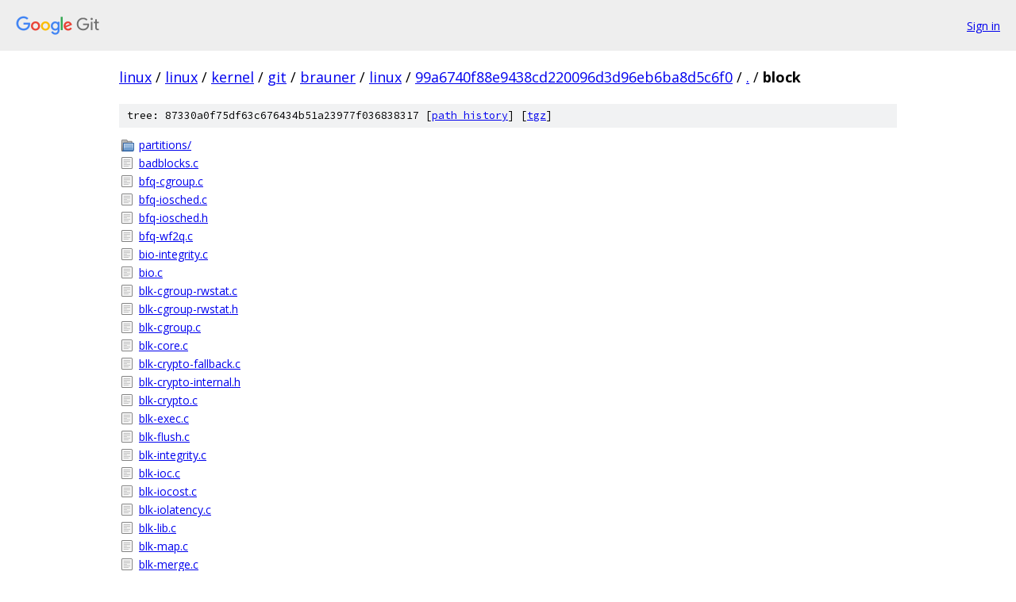

--- FILE ---
content_type: text/html; charset=utf-8
request_url: https://linux.googlesource.com/linux/kernel/git/brauner/linux/+/99a6740f88e9438cd220096d3d96eb6ba8d5c6f0/block/
body_size: 1545
content:
<!DOCTYPE html><html lang="en"><head><meta charset="utf-8"><meta name="viewport" content="width=device-width, initial-scale=1"><title>block - linux/kernel/git/brauner/linux - Git at Google</title><link rel="stylesheet" type="text/css" href="/+static/base.css"><!-- default customHeadTagPart --></head><body class="Site"><header class="Site-header"><div class="Header"><a class="Header-image" href="/"><img src="//www.gstatic.com/images/branding/lockups/2x/lockup_git_color_108x24dp.png" width="108" height="24" alt="Google Git"></a><div class="Header-menu"> <a class="Header-menuItem" href="https://accounts.google.com/AccountChooser?faa=1&amp;continue=https://linux.googlesource.com/login/linux/kernel/git/brauner/linux/%2B/99a6740f88e9438cd220096d3d96eb6ba8d5c6f0/block">Sign in</a> </div></div></header><div class="Site-content"><div class="Container "><div class="Breadcrumbs"><a class="Breadcrumbs-crumb" href="/?format=HTML">linux</a> / <a class="Breadcrumbs-crumb" href="/linux/">linux</a> / <a class="Breadcrumbs-crumb" href="/linux/kernel/">kernel</a> / <a class="Breadcrumbs-crumb" href="/linux/kernel/git/">git</a> / <a class="Breadcrumbs-crumb" href="/linux/kernel/git/brauner/">brauner</a> / <a class="Breadcrumbs-crumb" href="/linux/kernel/git/brauner/linux/">linux</a> / <a class="Breadcrumbs-crumb" href="/linux/kernel/git/brauner/linux/+/99a6740f88e9438cd220096d3d96eb6ba8d5c6f0">99a6740f88e9438cd220096d3d96eb6ba8d5c6f0</a> / <a class="Breadcrumbs-crumb" href="/linux/kernel/git/brauner/linux/+/99a6740f88e9438cd220096d3d96eb6ba8d5c6f0/">.</a> / <span class="Breadcrumbs-crumb">block</span></div><div class="TreeDetail"><div class="u-sha1 u-monospace TreeDetail-sha1">tree: 87330a0f75df63c676434b51a23977f036838317 [<a href="/linux/kernel/git/brauner/linux/+log/99a6740f88e9438cd220096d3d96eb6ba8d5c6f0/block">path history</a>] <span>[<a href="/linux/kernel/git/brauner/linux/+archive/99a6740f88e9438cd220096d3d96eb6ba8d5c6f0/block.tar.gz">tgz</a>]</span></div><ol class="FileList"><li class="FileList-item FileList-item--gitTree" title="Tree - partitions/"><a class="FileList-itemLink" href="/linux/kernel/git/brauner/linux/+/99a6740f88e9438cd220096d3d96eb6ba8d5c6f0/block/partitions/">partitions/</a></li><li class="FileList-item FileList-item--regularFile" title="Regular file - badblocks.c"><a class="FileList-itemLink" href="/linux/kernel/git/brauner/linux/+/99a6740f88e9438cd220096d3d96eb6ba8d5c6f0/block/badblocks.c">badblocks.c</a></li><li class="FileList-item FileList-item--regularFile" title="Regular file - bfq-cgroup.c"><a class="FileList-itemLink" href="/linux/kernel/git/brauner/linux/+/99a6740f88e9438cd220096d3d96eb6ba8d5c6f0/block/bfq-cgroup.c">bfq-cgroup.c</a></li><li class="FileList-item FileList-item--regularFile" title="Regular file - bfq-iosched.c"><a class="FileList-itemLink" href="/linux/kernel/git/brauner/linux/+/99a6740f88e9438cd220096d3d96eb6ba8d5c6f0/block/bfq-iosched.c">bfq-iosched.c</a></li><li class="FileList-item FileList-item--regularFile" title="Regular file - bfq-iosched.h"><a class="FileList-itemLink" href="/linux/kernel/git/brauner/linux/+/99a6740f88e9438cd220096d3d96eb6ba8d5c6f0/block/bfq-iosched.h">bfq-iosched.h</a></li><li class="FileList-item FileList-item--regularFile" title="Regular file - bfq-wf2q.c"><a class="FileList-itemLink" href="/linux/kernel/git/brauner/linux/+/99a6740f88e9438cd220096d3d96eb6ba8d5c6f0/block/bfq-wf2q.c">bfq-wf2q.c</a></li><li class="FileList-item FileList-item--regularFile" title="Regular file - bio-integrity.c"><a class="FileList-itemLink" href="/linux/kernel/git/brauner/linux/+/99a6740f88e9438cd220096d3d96eb6ba8d5c6f0/block/bio-integrity.c">bio-integrity.c</a></li><li class="FileList-item FileList-item--regularFile" title="Regular file - bio.c"><a class="FileList-itemLink" href="/linux/kernel/git/brauner/linux/+/99a6740f88e9438cd220096d3d96eb6ba8d5c6f0/block/bio.c">bio.c</a></li><li class="FileList-item FileList-item--regularFile" title="Regular file - blk-cgroup-rwstat.c"><a class="FileList-itemLink" href="/linux/kernel/git/brauner/linux/+/99a6740f88e9438cd220096d3d96eb6ba8d5c6f0/block/blk-cgroup-rwstat.c">blk-cgroup-rwstat.c</a></li><li class="FileList-item FileList-item--regularFile" title="Regular file - blk-cgroup-rwstat.h"><a class="FileList-itemLink" href="/linux/kernel/git/brauner/linux/+/99a6740f88e9438cd220096d3d96eb6ba8d5c6f0/block/blk-cgroup-rwstat.h">blk-cgroup-rwstat.h</a></li><li class="FileList-item FileList-item--regularFile" title="Regular file - blk-cgroup.c"><a class="FileList-itemLink" href="/linux/kernel/git/brauner/linux/+/99a6740f88e9438cd220096d3d96eb6ba8d5c6f0/block/blk-cgroup.c">blk-cgroup.c</a></li><li class="FileList-item FileList-item--regularFile" title="Regular file - blk-core.c"><a class="FileList-itemLink" href="/linux/kernel/git/brauner/linux/+/99a6740f88e9438cd220096d3d96eb6ba8d5c6f0/block/blk-core.c">blk-core.c</a></li><li class="FileList-item FileList-item--regularFile" title="Regular file - blk-crypto-fallback.c"><a class="FileList-itemLink" href="/linux/kernel/git/brauner/linux/+/99a6740f88e9438cd220096d3d96eb6ba8d5c6f0/block/blk-crypto-fallback.c">blk-crypto-fallback.c</a></li><li class="FileList-item FileList-item--regularFile" title="Regular file - blk-crypto-internal.h"><a class="FileList-itemLink" href="/linux/kernel/git/brauner/linux/+/99a6740f88e9438cd220096d3d96eb6ba8d5c6f0/block/blk-crypto-internal.h">blk-crypto-internal.h</a></li><li class="FileList-item FileList-item--regularFile" title="Regular file - blk-crypto.c"><a class="FileList-itemLink" href="/linux/kernel/git/brauner/linux/+/99a6740f88e9438cd220096d3d96eb6ba8d5c6f0/block/blk-crypto.c">blk-crypto.c</a></li><li class="FileList-item FileList-item--regularFile" title="Regular file - blk-exec.c"><a class="FileList-itemLink" href="/linux/kernel/git/brauner/linux/+/99a6740f88e9438cd220096d3d96eb6ba8d5c6f0/block/blk-exec.c">blk-exec.c</a></li><li class="FileList-item FileList-item--regularFile" title="Regular file - blk-flush.c"><a class="FileList-itemLink" href="/linux/kernel/git/brauner/linux/+/99a6740f88e9438cd220096d3d96eb6ba8d5c6f0/block/blk-flush.c">blk-flush.c</a></li><li class="FileList-item FileList-item--regularFile" title="Regular file - blk-integrity.c"><a class="FileList-itemLink" href="/linux/kernel/git/brauner/linux/+/99a6740f88e9438cd220096d3d96eb6ba8d5c6f0/block/blk-integrity.c">blk-integrity.c</a></li><li class="FileList-item FileList-item--regularFile" title="Regular file - blk-ioc.c"><a class="FileList-itemLink" href="/linux/kernel/git/brauner/linux/+/99a6740f88e9438cd220096d3d96eb6ba8d5c6f0/block/blk-ioc.c">blk-ioc.c</a></li><li class="FileList-item FileList-item--regularFile" title="Regular file - blk-iocost.c"><a class="FileList-itemLink" href="/linux/kernel/git/brauner/linux/+/99a6740f88e9438cd220096d3d96eb6ba8d5c6f0/block/blk-iocost.c">blk-iocost.c</a></li><li class="FileList-item FileList-item--regularFile" title="Regular file - blk-iolatency.c"><a class="FileList-itemLink" href="/linux/kernel/git/brauner/linux/+/99a6740f88e9438cd220096d3d96eb6ba8d5c6f0/block/blk-iolatency.c">blk-iolatency.c</a></li><li class="FileList-item FileList-item--regularFile" title="Regular file - blk-lib.c"><a class="FileList-itemLink" href="/linux/kernel/git/brauner/linux/+/99a6740f88e9438cd220096d3d96eb6ba8d5c6f0/block/blk-lib.c">blk-lib.c</a></li><li class="FileList-item FileList-item--regularFile" title="Regular file - blk-map.c"><a class="FileList-itemLink" href="/linux/kernel/git/brauner/linux/+/99a6740f88e9438cd220096d3d96eb6ba8d5c6f0/block/blk-map.c">blk-map.c</a></li><li class="FileList-item FileList-item--regularFile" title="Regular file - blk-merge.c"><a class="FileList-itemLink" href="/linux/kernel/git/brauner/linux/+/99a6740f88e9438cd220096d3d96eb6ba8d5c6f0/block/blk-merge.c">blk-merge.c</a></li><li class="FileList-item FileList-item--regularFile" title="Regular file - blk-mq-cpumap.c"><a class="FileList-itemLink" href="/linux/kernel/git/brauner/linux/+/99a6740f88e9438cd220096d3d96eb6ba8d5c6f0/block/blk-mq-cpumap.c">blk-mq-cpumap.c</a></li><li class="FileList-item FileList-item--regularFile" title="Regular file - blk-mq-debugfs-zoned.c"><a class="FileList-itemLink" href="/linux/kernel/git/brauner/linux/+/99a6740f88e9438cd220096d3d96eb6ba8d5c6f0/block/blk-mq-debugfs-zoned.c">blk-mq-debugfs-zoned.c</a></li><li class="FileList-item FileList-item--regularFile" title="Regular file - blk-mq-debugfs.c"><a class="FileList-itemLink" href="/linux/kernel/git/brauner/linux/+/99a6740f88e9438cd220096d3d96eb6ba8d5c6f0/block/blk-mq-debugfs.c">blk-mq-debugfs.c</a></li><li class="FileList-item FileList-item--regularFile" title="Regular file - blk-mq-debugfs.h"><a class="FileList-itemLink" href="/linux/kernel/git/brauner/linux/+/99a6740f88e9438cd220096d3d96eb6ba8d5c6f0/block/blk-mq-debugfs.h">blk-mq-debugfs.h</a></li><li class="FileList-item FileList-item--regularFile" title="Regular file - blk-mq-pci.c"><a class="FileList-itemLink" href="/linux/kernel/git/brauner/linux/+/99a6740f88e9438cd220096d3d96eb6ba8d5c6f0/block/blk-mq-pci.c">blk-mq-pci.c</a></li><li class="FileList-item FileList-item--regularFile" title="Regular file - blk-mq-rdma.c"><a class="FileList-itemLink" href="/linux/kernel/git/brauner/linux/+/99a6740f88e9438cd220096d3d96eb6ba8d5c6f0/block/blk-mq-rdma.c">blk-mq-rdma.c</a></li><li class="FileList-item FileList-item--regularFile" title="Regular file - blk-mq-sched.c"><a class="FileList-itemLink" href="/linux/kernel/git/brauner/linux/+/99a6740f88e9438cd220096d3d96eb6ba8d5c6f0/block/blk-mq-sched.c">blk-mq-sched.c</a></li><li class="FileList-item FileList-item--regularFile" title="Regular file - blk-mq-sched.h"><a class="FileList-itemLink" href="/linux/kernel/git/brauner/linux/+/99a6740f88e9438cd220096d3d96eb6ba8d5c6f0/block/blk-mq-sched.h">blk-mq-sched.h</a></li><li class="FileList-item FileList-item--regularFile" title="Regular file - blk-mq-sysfs.c"><a class="FileList-itemLink" href="/linux/kernel/git/brauner/linux/+/99a6740f88e9438cd220096d3d96eb6ba8d5c6f0/block/blk-mq-sysfs.c">blk-mq-sysfs.c</a></li><li class="FileList-item FileList-item--regularFile" title="Regular file - blk-mq-tag.c"><a class="FileList-itemLink" href="/linux/kernel/git/brauner/linux/+/99a6740f88e9438cd220096d3d96eb6ba8d5c6f0/block/blk-mq-tag.c">blk-mq-tag.c</a></li><li class="FileList-item FileList-item--regularFile" title="Regular file - blk-mq-tag.h"><a class="FileList-itemLink" href="/linux/kernel/git/brauner/linux/+/99a6740f88e9438cd220096d3d96eb6ba8d5c6f0/block/blk-mq-tag.h">blk-mq-tag.h</a></li><li class="FileList-item FileList-item--regularFile" title="Regular file - blk-mq-virtio.c"><a class="FileList-itemLink" href="/linux/kernel/git/brauner/linux/+/99a6740f88e9438cd220096d3d96eb6ba8d5c6f0/block/blk-mq-virtio.c">blk-mq-virtio.c</a></li><li class="FileList-item FileList-item--regularFile" title="Regular file - blk-mq.c"><a class="FileList-itemLink" href="/linux/kernel/git/brauner/linux/+/99a6740f88e9438cd220096d3d96eb6ba8d5c6f0/block/blk-mq.c">blk-mq.c</a></li><li class="FileList-item FileList-item--regularFile" title="Regular file - blk-mq.h"><a class="FileList-itemLink" href="/linux/kernel/git/brauner/linux/+/99a6740f88e9438cd220096d3d96eb6ba8d5c6f0/block/blk-mq.h">blk-mq.h</a></li><li class="FileList-item FileList-item--regularFile" title="Regular file - blk-pm.c"><a class="FileList-itemLink" href="/linux/kernel/git/brauner/linux/+/99a6740f88e9438cd220096d3d96eb6ba8d5c6f0/block/blk-pm.c">blk-pm.c</a></li><li class="FileList-item FileList-item--regularFile" title="Regular file - blk-pm.h"><a class="FileList-itemLink" href="/linux/kernel/git/brauner/linux/+/99a6740f88e9438cd220096d3d96eb6ba8d5c6f0/block/blk-pm.h">blk-pm.h</a></li><li class="FileList-item FileList-item--regularFile" title="Regular file - blk-rq-qos.c"><a class="FileList-itemLink" href="/linux/kernel/git/brauner/linux/+/99a6740f88e9438cd220096d3d96eb6ba8d5c6f0/block/blk-rq-qos.c">blk-rq-qos.c</a></li><li class="FileList-item FileList-item--regularFile" title="Regular file - blk-rq-qos.h"><a class="FileList-itemLink" href="/linux/kernel/git/brauner/linux/+/99a6740f88e9438cd220096d3d96eb6ba8d5c6f0/block/blk-rq-qos.h">blk-rq-qos.h</a></li><li class="FileList-item FileList-item--regularFile" title="Regular file - blk-settings.c"><a class="FileList-itemLink" href="/linux/kernel/git/brauner/linux/+/99a6740f88e9438cd220096d3d96eb6ba8d5c6f0/block/blk-settings.c">blk-settings.c</a></li><li class="FileList-item FileList-item--regularFile" title="Regular file - blk-stat.c"><a class="FileList-itemLink" href="/linux/kernel/git/brauner/linux/+/99a6740f88e9438cd220096d3d96eb6ba8d5c6f0/block/blk-stat.c">blk-stat.c</a></li><li class="FileList-item FileList-item--regularFile" title="Regular file - blk-stat.h"><a class="FileList-itemLink" href="/linux/kernel/git/brauner/linux/+/99a6740f88e9438cd220096d3d96eb6ba8d5c6f0/block/blk-stat.h">blk-stat.h</a></li><li class="FileList-item FileList-item--regularFile" title="Regular file - blk-sysfs.c"><a class="FileList-itemLink" href="/linux/kernel/git/brauner/linux/+/99a6740f88e9438cd220096d3d96eb6ba8d5c6f0/block/blk-sysfs.c">blk-sysfs.c</a></li><li class="FileList-item FileList-item--regularFile" title="Regular file - blk-throttle.c"><a class="FileList-itemLink" href="/linux/kernel/git/brauner/linux/+/99a6740f88e9438cd220096d3d96eb6ba8d5c6f0/block/blk-throttle.c">blk-throttle.c</a></li><li class="FileList-item FileList-item--regularFile" title="Regular file - blk-timeout.c"><a class="FileList-itemLink" href="/linux/kernel/git/brauner/linux/+/99a6740f88e9438cd220096d3d96eb6ba8d5c6f0/block/blk-timeout.c">blk-timeout.c</a></li><li class="FileList-item FileList-item--regularFile" title="Regular file - blk-wbt.c"><a class="FileList-itemLink" href="/linux/kernel/git/brauner/linux/+/99a6740f88e9438cd220096d3d96eb6ba8d5c6f0/block/blk-wbt.c">blk-wbt.c</a></li><li class="FileList-item FileList-item--regularFile" title="Regular file - blk-wbt.h"><a class="FileList-itemLink" href="/linux/kernel/git/brauner/linux/+/99a6740f88e9438cd220096d3d96eb6ba8d5c6f0/block/blk-wbt.h">blk-wbt.h</a></li><li class="FileList-item FileList-item--regularFile" title="Regular file - blk-zoned.c"><a class="FileList-itemLink" href="/linux/kernel/git/brauner/linux/+/99a6740f88e9438cd220096d3d96eb6ba8d5c6f0/block/blk-zoned.c">blk-zoned.c</a></li><li class="FileList-item FileList-item--regularFile" title="Regular file - blk.h"><a class="FileList-itemLink" href="/linux/kernel/git/brauner/linux/+/99a6740f88e9438cd220096d3d96eb6ba8d5c6f0/block/blk.h">blk.h</a></li><li class="FileList-item FileList-item--regularFile" title="Regular file - bounce.c"><a class="FileList-itemLink" href="/linux/kernel/git/brauner/linux/+/99a6740f88e9438cd220096d3d96eb6ba8d5c6f0/block/bounce.c">bounce.c</a></li><li class="FileList-item FileList-item--regularFile" title="Regular file - bsg-lib.c"><a class="FileList-itemLink" href="/linux/kernel/git/brauner/linux/+/99a6740f88e9438cd220096d3d96eb6ba8d5c6f0/block/bsg-lib.c">bsg-lib.c</a></li><li class="FileList-item FileList-item--regularFile" title="Regular file - bsg.c"><a class="FileList-itemLink" href="/linux/kernel/git/brauner/linux/+/99a6740f88e9438cd220096d3d96eb6ba8d5c6f0/block/bsg.c">bsg.c</a></li><li class="FileList-item FileList-item--regularFile" title="Regular file - cmdline-parser.c"><a class="FileList-itemLink" href="/linux/kernel/git/brauner/linux/+/99a6740f88e9438cd220096d3d96eb6ba8d5c6f0/block/cmdline-parser.c">cmdline-parser.c</a></li><li class="FileList-item FileList-item--regularFile" title="Regular file - elevator.c"><a class="FileList-itemLink" href="/linux/kernel/git/brauner/linux/+/99a6740f88e9438cd220096d3d96eb6ba8d5c6f0/block/elevator.c">elevator.c</a></li><li class="FileList-item FileList-item--regularFile" title="Regular file - genhd.c"><a class="FileList-itemLink" href="/linux/kernel/git/brauner/linux/+/99a6740f88e9438cd220096d3d96eb6ba8d5c6f0/block/genhd.c">genhd.c</a></li><li class="FileList-item FileList-item--regularFile" title="Regular file - ioctl.c"><a class="FileList-itemLink" href="/linux/kernel/git/brauner/linux/+/99a6740f88e9438cd220096d3d96eb6ba8d5c6f0/block/ioctl.c">ioctl.c</a></li><li class="FileList-item FileList-item--regularFile" title="Regular file - ioprio.c"><a class="FileList-itemLink" href="/linux/kernel/git/brauner/linux/+/99a6740f88e9438cd220096d3d96eb6ba8d5c6f0/block/ioprio.c">ioprio.c</a></li><li class="FileList-item FileList-item--regularFile" title="Regular file - Kconfig"><a class="FileList-itemLink" href="/linux/kernel/git/brauner/linux/+/99a6740f88e9438cd220096d3d96eb6ba8d5c6f0/block/Kconfig">Kconfig</a></li><li class="FileList-item FileList-item--regularFile" title="Regular file - Kconfig.iosched"><a class="FileList-itemLink" href="/linux/kernel/git/brauner/linux/+/99a6740f88e9438cd220096d3d96eb6ba8d5c6f0/block/Kconfig.iosched">Kconfig.iosched</a></li><li class="FileList-item FileList-item--regularFile" title="Regular file - keyslot-manager.c"><a class="FileList-itemLink" href="/linux/kernel/git/brauner/linux/+/99a6740f88e9438cd220096d3d96eb6ba8d5c6f0/block/keyslot-manager.c">keyslot-manager.c</a></li><li class="FileList-item FileList-item--regularFile" title="Regular file - kyber-iosched.c"><a class="FileList-itemLink" href="/linux/kernel/git/brauner/linux/+/99a6740f88e9438cd220096d3d96eb6ba8d5c6f0/block/kyber-iosched.c">kyber-iosched.c</a></li><li class="FileList-item FileList-item--regularFile" title="Regular file - Makefile"><a class="FileList-itemLink" href="/linux/kernel/git/brauner/linux/+/99a6740f88e9438cd220096d3d96eb6ba8d5c6f0/block/Makefile">Makefile</a></li><li class="FileList-item FileList-item--regularFile" title="Regular file - mq-deadline.c"><a class="FileList-itemLink" href="/linux/kernel/git/brauner/linux/+/99a6740f88e9438cd220096d3d96eb6ba8d5c6f0/block/mq-deadline.c">mq-deadline.c</a></li><li class="FileList-item FileList-item--regularFile" title="Regular file - opal_proto.h"><a class="FileList-itemLink" href="/linux/kernel/git/brauner/linux/+/99a6740f88e9438cd220096d3d96eb6ba8d5c6f0/block/opal_proto.h">opal_proto.h</a></li><li class="FileList-item FileList-item--regularFile" title="Regular file - scsi_ioctl.c"><a class="FileList-itemLink" href="/linux/kernel/git/brauner/linux/+/99a6740f88e9438cd220096d3d96eb6ba8d5c6f0/block/scsi_ioctl.c">scsi_ioctl.c</a></li><li class="FileList-item FileList-item--regularFile" title="Regular file - sed-opal.c"><a class="FileList-itemLink" href="/linux/kernel/git/brauner/linux/+/99a6740f88e9438cd220096d3d96eb6ba8d5c6f0/block/sed-opal.c">sed-opal.c</a></li><li class="FileList-item FileList-item--regularFile" title="Regular file - t10-pi.c"><a class="FileList-itemLink" href="/linux/kernel/git/brauner/linux/+/99a6740f88e9438cd220096d3d96eb6ba8d5c6f0/block/t10-pi.c">t10-pi.c</a></li></ol></div></div> <!-- Container --></div> <!-- Site-content --><footer class="Site-footer"><div class="Footer"><span class="Footer-poweredBy">Powered by <a href="https://gerrit.googlesource.com/gitiles/">Gitiles</a>| <a href="https://policies.google.com/privacy">Privacy</a>| <a href="https://policies.google.com/terms">Terms</a></span><span class="Footer-formats"><a class="u-monospace Footer-formatsItem" href="?format=TEXT">txt</a> <a class="u-monospace Footer-formatsItem" href="?format=JSON">json</a></span></div></footer></body></html>